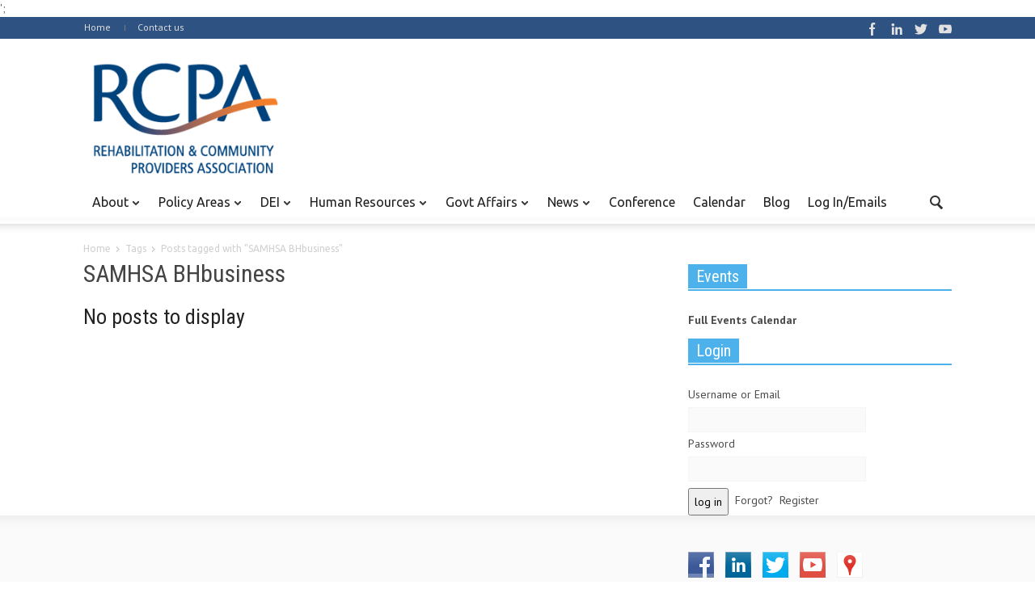

--- FILE ---
content_type: text/html; charset=UTF-8
request_url: https://paproviders.org/tag/samhsa-bhbusiness/
body_size: 13033
content:
<!doctype html >
<!--[if lt IE 7]> <html class="no-js ie6 oldie" lang="en"> <![endif]-->
<!--[if IE 7]>    <html class="no-js ie7 oldie" lang="en"> <![endif]-->
<!--[if IE 8]>    <html class="no-js ie8 oldie" lang="en"> <![endif]-->
<!--[if IE 9]>    <html class="no-js ie9 oldie" lang="en"> <![endif]-->
<!--[if gt IE 8]><!--> <html class="no-js" lang="en-US"> <!--<![endif]-->
<head>
    <title>SAMHSA BHbusiness Archives - RCPA</title>
    <meta charset="UTF-8" />
    <meta http-equiv="Content-Type" content="text/html; charset=UTF-8">
    <meta name="viewport" content="width=device-width, initial-scale=1.0">
        <link rel="pingback" href="https://paproviders.org/xmlrpc.php" />

    <meta name='robots' content='index, follow, max-image-preview:large, max-snippet:-1, max-video-preview:-1' />

	<!-- This site is optimized with the Yoast SEO plugin v19.0 - https://yoast.com/wordpress/plugins/seo/ -->
	<link rel="canonical" href="https://paproviders.org/tag/samhsa-bhbusiness/" />
	<meta property="og:locale" content="en_US" />
	<meta property="og:type" content="article" />
	<meta property="og:title" content="SAMHSA BHbusiness Archives - RCPA" />
	<meta property="og:url" content="https://paproviders.org/tag/samhsa-bhbusiness/" />
	<meta property="og:site_name" content="RCPA" />
	<script type="application/ld+json" class="yoast-schema-graph">{"@context":"https://schema.org","@graph":[{"@type":"WebSite","@id":"https://paproviders.org/#website","url":"https://paproviders.org/","name":"RCPA","description":"Rehabilitation and Community Providers Association","potentialAction":[{"@type":"SearchAction","target":{"@type":"EntryPoint","urlTemplate":"https://paproviders.org/?s={search_term_string}"},"query-input":"required name=search_term_string"}],"inLanguage":"en-US"},{"@type":"CollectionPage","@id":"https://paproviders.org/tag/samhsa-bhbusiness/#webpage","url":"https://paproviders.org/tag/samhsa-bhbusiness/","name":"SAMHSA BHbusiness Archives - RCPA","isPartOf":{"@id":"https://paproviders.org/#website"},"breadcrumb":{"@id":"https://paproviders.org/tag/samhsa-bhbusiness/#breadcrumb"},"inLanguage":"en-US","potentialAction":[{"@type":"ReadAction","target":["https://paproviders.org/tag/samhsa-bhbusiness/"]}]},{"@type":"BreadcrumbList","@id":"https://paproviders.org/tag/samhsa-bhbusiness/#breadcrumb","itemListElement":[{"@type":"ListItem","position":1,"name":"Home","item":"https://paproviders.org/"},{"@type":"ListItem","position":2,"name":"SAMHSA BHbusiness"}]}]}</script>
	<!-- / Yoast SEO plugin. -->


<link rel="alternate" type="application/rss+xml" title="RCPA &raquo; Feed" href="https://paproviders.org/feed/" />
<link rel="alternate" type="application/rss+xml" title="RCPA &raquo; Comments Feed" href="https://paproviders.org/comments/feed/" />
<link rel="alternate" type="text/calendar" title="RCPA &raquo; iCal Feed" href="https://paproviders.org/events/?ical=1" />
<link rel="alternate" type="application/rss+xml" title="RCPA &raquo; SAMHSA BHbusiness Tag Feed" href="https://paproviders.org/tag/samhsa-bhbusiness/feed/" />
<script type="b2bd594df5a22a84e0c4b364-text/javascript">
/* <![CDATA[ */
window._wpemojiSettings = {"baseUrl":"https:\/\/s.w.org\/images\/core\/emoji\/14.0.0\/72x72\/","ext":".png","svgUrl":"https:\/\/s.w.org\/images\/core\/emoji\/14.0.0\/svg\/","svgExt":".svg","source":{"concatemoji":"https:\/\/paproviders.org\/wp-includes\/js\/wp-emoji-release.min.js?ver=6.4.7"}};
/*! This file is auto-generated */
!function(i,n){var o,s,e;function c(e){try{var t={supportTests:e,timestamp:(new Date).valueOf()};sessionStorage.setItem(o,JSON.stringify(t))}catch(e){}}function p(e,t,n){e.clearRect(0,0,e.canvas.width,e.canvas.height),e.fillText(t,0,0);var t=new Uint32Array(e.getImageData(0,0,e.canvas.width,e.canvas.height).data),r=(e.clearRect(0,0,e.canvas.width,e.canvas.height),e.fillText(n,0,0),new Uint32Array(e.getImageData(0,0,e.canvas.width,e.canvas.height).data));return t.every(function(e,t){return e===r[t]})}function u(e,t,n){switch(t){case"flag":return n(e,"\ud83c\udff3\ufe0f\u200d\u26a7\ufe0f","\ud83c\udff3\ufe0f\u200b\u26a7\ufe0f")?!1:!n(e,"\ud83c\uddfa\ud83c\uddf3","\ud83c\uddfa\u200b\ud83c\uddf3")&&!n(e,"\ud83c\udff4\udb40\udc67\udb40\udc62\udb40\udc65\udb40\udc6e\udb40\udc67\udb40\udc7f","\ud83c\udff4\u200b\udb40\udc67\u200b\udb40\udc62\u200b\udb40\udc65\u200b\udb40\udc6e\u200b\udb40\udc67\u200b\udb40\udc7f");case"emoji":return!n(e,"\ud83e\udef1\ud83c\udffb\u200d\ud83e\udef2\ud83c\udfff","\ud83e\udef1\ud83c\udffb\u200b\ud83e\udef2\ud83c\udfff")}return!1}function f(e,t,n){var r="undefined"!=typeof WorkerGlobalScope&&self instanceof WorkerGlobalScope?new OffscreenCanvas(300,150):i.createElement("canvas"),a=r.getContext("2d",{willReadFrequently:!0}),o=(a.textBaseline="top",a.font="600 32px Arial",{});return e.forEach(function(e){o[e]=t(a,e,n)}),o}function t(e){var t=i.createElement("script");t.src=e,t.defer=!0,i.head.appendChild(t)}"undefined"!=typeof Promise&&(o="wpEmojiSettingsSupports",s=["flag","emoji"],n.supports={everything:!0,everythingExceptFlag:!0},e=new Promise(function(e){i.addEventListener("DOMContentLoaded",e,{once:!0})}),new Promise(function(t){var n=function(){try{var e=JSON.parse(sessionStorage.getItem(o));if("object"==typeof e&&"number"==typeof e.timestamp&&(new Date).valueOf()<e.timestamp+604800&&"object"==typeof e.supportTests)return e.supportTests}catch(e){}return null}();if(!n){if("undefined"!=typeof Worker&&"undefined"!=typeof OffscreenCanvas&&"undefined"!=typeof URL&&URL.createObjectURL&&"undefined"!=typeof Blob)try{var e="postMessage("+f.toString()+"("+[JSON.stringify(s),u.toString(),p.toString()].join(",")+"));",r=new Blob([e],{type:"text/javascript"}),a=new Worker(URL.createObjectURL(r),{name:"wpTestEmojiSupports"});return void(a.onmessage=function(e){c(n=e.data),a.terminate(),t(n)})}catch(e){}c(n=f(s,u,p))}t(n)}).then(function(e){for(var t in e)n.supports[t]=e[t],n.supports.everything=n.supports.everything&&n.supports[t],"flag"!==t&&(n.supports.everythingExceptFlag=n.supports.everythingExceptFlag&&n.supports[t]);n.supports.everythingExceptFlag=n.supports.everythingExceptFlag&&!n.supports.flag,n.DOMReady=!1,n.readyCallback=function(){n.DOMReady=!0}}).then(function(){return e}).then(function(){var e;n.supports.everything||(n.readyCallback(),(e=n.source||{}).concatemoji?t(e.concatemoji):e.wpemoji&&e.twemoji&&(t(e.twemoji),t(e.wpemoji)))}))}((window,document),window._wpemojiSettings);
/* ]]> */
</script>
<link rel='stylesheet' id='wpmf-bakery-style-css' href='https://paproviders.org/wp-content/plugins/wp-media-folder/assets/css/vc_style.css?ver=5.5.4' type='text/css' media='all' />
<link rel='stylesheet' id='tribe-events-pro-mini-calendar-block-styles-css' href='https://paproviders.org/wp-content/plugins/events-calendar-pro/src/resources/css/tribe-events-pro-mini-calendar-block.min.css?ver=5.14.1' type='text/css' media='all' />
<style id='wp-emoji-styles-inline-css' type='text/css'>

	img.wp-smiley, img.emoji {
		display: inline !important;
		border: none !important;
		box-shadow: none !important;
		height: 1em !important;
		width: 1em !important;
		margin: 0 0.07em !important;
		vertical-align: -0.1em !important;
		background: none !important;
		padding: 0 !important;
	}
</style>
<style id='classic-theme-styles-inline-css' type='text/css'>
/*! This file is auto-generated */
.wp-block-button__link{color:#fff;background-color:#32373c;border-radius:9999px;box-shadow:none;text-decoration:none;padding:calc(.667em + 2px) calc(1.333em + 2px);font-size:1.125em}.wp-block-file__button{background:#32373c;color:#fff;text-decoration:none}
</style>
<link rel='stylesheet' id='rs-plugin-settings-css' href='https://paproviders.org/wp-content/plugins/revslider/rs-plugin/css/settings.css?ver=4.6.5' type='text/css' media='all' />
<style id='rs-plugin-settings-inline-css' type='text/css'>
.tp-caption a{color:#ff7302;text-shadow:none;-webkit-transition:all 0.2s ease-out;-moz-transition:all 0.2s ease-out;-o-transition:all 0.2s ease-out;-ms-transition:all 0.2s ease-out}.tp-caption a:hover{color:#ffa902}
</style>
<link rel='stylesheet' id='default-icon-styles-css' href='https://paproviders.org/wp-content/plugins/svg-vector-icon-plugin/public/../admin/css/wordpress-svg-icon-plugin-style.min.css?ver=6.4.7' type='text/css' media='all' />
<link rel='stylesheet' id='wp-members-css' href='https://paproviders.org/wp-content/plugins/wp-members/assets/css/forms/generic-no-float.min.css?ver=3.4.1.2' type='text/css' media='all' />
<script type="b2bd594df5a22a84e0c4b364-text/javascript" src="https://paproviders.org/wp-includes/js/jquery/jquery.min.js?ver=3.7.1" id="jquery-core-js"></script>
<script type="b2bd594df5a22a84e0c4b364-text/javascript" src="https://paproviders.org/wp-includes/js/jquery/jquery-migrate.min.js?ver=3.4.1" id="jquery-migrate-js"></script>
<script type="b2bd594df5a22a84e0c4b364-text/javascript" src="https://paproviders.org/wp-content/plugins/revslider/rs-plugin/js/jquery.themepunch.tools.min.js?ver=4.6.5" id="tp-tools-js"></script>
<script type="b2bd594df5a22a84e0c4b364-text/javascript" src="https://paproviders.org/wp-content/themes/Newspaper-child/child-scripts.js?ver=1" id="child-js-js"></script>
<link rel="https://api.w.org/" href="https://paproviders.org/wp-json/" /><link rel="alternate" type="application/json" href="https://paproviders.org/wp-json/wp/v2/tags/3318" /><link rel="EditURI" type="application/rsd+xml" title="RSD" href="https://paproviders.org/xmlrpc.php?rsd" />
<meta name="generator" content="WordPress 6.4.7" />
		<script type="b2bd594df5a22a84e0c4b364-text/javascript">
			jQuery(document).ready(function() {
				// CUSTOM AJAX CONTENT LOADING FUNCTION
				var ajaxRevslider = function(obj) {
				
					// obj.type : Post Type
					// obj.id : ID of Content to Load
					// obj.aspectratio : The Aspect Ratio of the Container / Media
					// obj.selector : The Container Selector where the Content of Ajax will be injected. It is done via the Essential Grid on Return of Content
					
					var content = "";

					data = {};
					
					data.action = 'revslider_ajax_call_front';
					data.client_action = 'get_slider_html';
					data.token = 'c4e6c51333';
					data.type = obj.type;
					data.id = obj.id;
					data.aspectratio = obj.aspectratio;
					
					// SYNC AJAX REQUEST
					jQuery.ajax({
						type:"post",
						url:"https://paproviders.org/wp-admin/admin-ajax.php",
						dataType: 'json',
						data:data,
						async:false,
						success: function(ret, textStatus, XMLHttpRequest) {
							if(ret.success == true)
								content = ret.data;								
						},
						error: function(e) {
							console.log(e);
						}
					});
					
					 // FIRST RETURN THE CONTENT WHEN IT IS LOADED !!
					 return content;						 
				};
				
				// CUSTOM AJAX FUNCTION TO REMOVE THE SLIDER
				var ajaxRemoveRevslider = function(obj) {
					return jQuery(obj.selector+" .rev_slider").revkill();
				};

				// EXTEND THE AJAX CONTENT LOADING TYPES WITH TYPE AND FUNCTION
				var extendessential = setInterval(function() {
					if (jQuery.fn.tpessential != undefined) {
						clearInterval(extendessential);
						if(typeof(jQuery.fn.tpessential.defaults) !== 'undefined') {
							jQuery.fn.tpessential.defaults.ajaxTypes.push({type:"revslider",func:ajaxRevslider,killfunc:ajaxRemoveRevslider,openAnimationSpeed:0.3});   
							// type:  Name of the Post to load via Ajax into the Essential Grid Ajax Container
							// func: the Function Name which is Called once the Item with the Post Type has been clicked
							// killfunc: function to kill in case the Ajax Window going to be removed (before Remove function !
							// openAnimationSpeed: how quick the Ajax Content window should be animated (default is 0.3)
						}
					}
				},30);
			});
		</script>
		<meta name="tec-api-version" content="v1"><meta name="tec-api-origin" content="https://paproviders.org"><link rel="alternate" href="https://paproviders.org/wp-json/tribe/events/v1/events/?tags=samhsa-bhbusiness" /> <link rel="apple-touch-icon" sizes="57x57" href="/apple-icon-57x57.png">
 <link rel="apple-touch-icon" sizes="60x60" href="/apple-icon-60x60.png">
 <link rel="apple-touch-icon" sizes="72x72" href="/apple-icon-72x72.png">
 <link rel="apple-touch-icon" sizes="76x76" href="/apple-icon-76x76.png">
 <link rel="apple-touch-icon" sizes="114x114" href="/apple-icon-114x114.png">
 <link rel="apple-touch-icon" sizes="120x120" href="/apple-icon-120x120.png">
 <link rel="apple-touch-icon" sizes="144x144" href="/apple-icon-144x144.png">
 <link rel="apple-touch-icon" sizes="152x152" href="/apple-icon-152x152.png">
 <link rel="apple-touch-icon" sizes="180x180" href="/apple-icon-180x180.png">
 <link rel="icon" type="image/png" sizes="192x192"  href="/android-icon-192x192.png">
 <link rel="icon" type="image/png" sizes="32x32" href="/favicon-32x32.png">
 <link rel="icon" type="image/png" sizes="96x96" href="/favicon-96x96.png">
 <link rel="icon" type="image/png" sizes="16x16" href="/favicon-16x16.png">
 <link rel="manifest" href="/manifest.json">
 <meta name="msapplication-TileColor" content="#ffffff">
 <meta name="msapplication-TileImage" content="/ms-icon-144x144.png">
 <meta name="theme-color" content="#ffffff">';
<!--[if lt IE 9]><script src="https://html5shim.googlecode.com/svn/trunk/html5.js"></script><![endif]-->
    <meta name="generator" content="Powered by WPBakery Page Builder - drag and drop page builder for WordPress."/>

<!-- JS generated by theme -->

<script type="b2bd594df5a22a84e0c4b364-text/javascript">
    

var td_blocks = []; //here we store all the items for the current page

//td_block class - each ajax block uses a object of this class for requests
function td_block() {
    this.id = '';
    this.block_type = 1; //block type id (1-234 etc)
    this.atts = '';
    this.td_cur_cat = '';
    this.td_column_number = '';
    this.td_current_page = 1; //
    this.post_count = 0; //from wp
    this.found_posts = 0; //from wp
    this.max_num_pages = 0; //from wp
    this.is_ajax_running = false;
    this.header_color = '';
    this.ajax_pagination_infinite_stop = ''; //show load more at page x
}

    
var td_ad_background_click_link="";
var td_ad_background_click_target="";
var td_ajax_url="https://paproviders.org/wp-admin/admin-ajax.php";
var td_get_template_directory_uri="https://paproviders.org/wp-content/themes/Newspaper";
var tds_snap_menu="";
var tds_header_style="";
var tds_mobile_swipe="";
var td_search_url="https://paproviders.org/search/";
var td_please_wait="Please wait...";
var td_email_user_pass_incorrect="User or password incorrect!";
var td_email_user_incorrect="Email or username incorrect!";
var td_email_incorrect="Email incorrect!";
var tds_more_articles_on_post_enable="";
var tds_more_articles_on_post_time_to_wait="";
var tds_more_articles_on_post_pages_distance_from_top="0";
var tds_theme_color_site_wide="#4db2ec";
</script>

<style>body {visibility:hidden;}</style><!-- Global site tag (gtag.js) - Google Analytics -->
<script async src="https://www.googletagmanager.com/gtag/js?id=UA-23757493-1" type="b2bd594df5a22a84e0c4b364-text/javascript"></script>
<script type="b2bd594df5a22a84e0c4b364-text/javascript">
  window.dataLayer = window.dataLayer || [];
  function gtag(){dataLayer.push(arguments);}
  gtag('js', new Date());

  gtag('config', 'UA-23757493-1');
</script>

<!-- Google Tag Manager -->
<script type="b2bd594df5a22a84e0c4b364-text/javascript">(function(w,d,s,l,i){w[l]=w[l]||[];w[l].push({'gtm.start':
new Date().getTime(),event:'gtm.js'});var f=d.getElementsByTagName(s)[0],
j=d.createElement(s),dl=l!='dataLayer'?'&l='+l:'';j.async=true;j.src=
'https://www.googletagmanager.com/gtm.js?id='+i+dl;f.parentNode.insertBefore(j,f);
})(window,document,'script','dataLayer','GTM-WHZDDZZ');</script>
<!-- End Google Tag Manager -->
		<style type="text/css" id="wp-custom-css">
			.sf-menu a.sf-with-ul {
	padding-right: 26px!important}		</style>
		<noscript><style> .wpb_animate_when_almost_visible { opacity: 1; }</style></noscript></head>

<body class="archive tag tag-samhsa-bhbusiness tag-3318 tribe-no-js td-full-layout wpb-js-composer js-comp-ver-6.13.0 vc_responsive"> 
<!-- Google Tag Manager (noscript) -->
<noscript><iframe src="https://www.googletagmanager.com/ns.html?id=GTM-WHZDDZZ"
height="0" width="0" style="display:none;visibility:hidden"></iframe></noscript>
<!-- End Google Tag Manager (noscript) -->

<div id="outer-wrap">
    <div id="td-mobile-nav" class="td-transition-content-and-menu">
    <!-- mobile menu close -->
    <div class="td-mobile-close">
        <a href="#">CLOSE</a>
        <div class="td-nav-triangle"></div>
    </div>

    <div class="td-mobile-content">
        <div class="menu-td-header-container"><ul id="menu-td-header" class=""><li id="menu-item-175" class="menu-item menu-item-type-custom menu-item-object-custom menu-item-has-children menu-item-first menu-item-175"><a>About</a>
<ul class="sub-menu">
	<li id="menu-item-118" class="menu-item menu-item-type-post_type menu-item-object-page menu-item-118"><a href="https://paproviders.org/join/">Join/Renew</a></li>
	<li id="menu-item-145" class="menu-item menu-item-type-post_type menu-item-object-page menu-item-145"><a href="https://paproviders.org/member-benefits/">Member Benefits</a></li>
	<li id="menu-item-50657" class="menu-item menu-item-type-post_type menu-item-object-page menu-item-50657"><a href="https://paproviders.org/member-sites/">Member Sites</a></li>
	<li id="menu-item-19128" class="menu-item menu-item-type-post_type menu-item-object-page menu-item-19128"><a href="https://paproviders.org/rcpa-partners/">RCPA Partners</a></li>
	<li id="menu-item-178" class="menu-item menu-item-type-post_type menu-item-object-page menu-item-178"><a href="https://paproviders.org/board-staff-directory/">Board &#038; Staff Directory</a></li>
	<li id="menu-item-505" class="menu-item menu-item-type-post_type menu-item-object-page menu-item-505"><a href="https://paproviders.org/resource-links/">Resource Links</a></li>
	<li id="menu-item-13346" class="menu-item menu-item-type-post_type menu-item-object-page menu-item-13346"><a href="https://paproviders.org/about/directcareworks/">DirectCareWorks Job Portal</a></li>
</ul>
</li>
<li id="menu-item-301" class="menu-item menu-item-type-taxonomy menu-item-object-category menu-item-has-children menu-item-301"><a href="https://paproviders.org/category/policy-areas/">Policy Areas</a>
<ul class="sub-menu">
	<li id="menu-item-429" class="menu-item menu-item-type-taxonomy menu-item-object-category menu-item-429"><a href="https://paproviders.org/category/policy-areas/brain-injury/">Brain Injury</a></li>
	<li id="menu-item-430" class="menu-item menu-item-type-taxonomy menu-item-object-category menu-item-430"><a href="https://paproviders.org/category/policy-areas/childrens-services/">Children&#8217;s Services</a></li>
	<li id="menu-item-20230" class="menu-item menu-item-type-taxonomy menu-item-object-category menu-item-20230"><a href="https://paproviders.org/category/policy-areas/criminal-justice/">Criminal Justice</a></li>
	<li id="menu-item-433" class="menu-item menu-item-type-taxonomy menu-item-object-category menu-item-433"><a href="https://paproviders.org/category/policy-areas/intellectual-developmental-disabilities/">Intellectual &amp; Developmental Disabilities</a></li>
	<li id="menu-item-2627" class="menu-item menu-item-type-post_type menu-item-object-page menu-item-2627"><a target="_blank" rel="noopener" href="http://www.iprc.info/#new_tab">IPRC</a></li>
	<li id="menu-item-435" class="menu-item menu-item-type-taxonomy menu-item-object-category menu-item-435"><a href="https://paproviders.org/category/policy-areas/medical-rehab/">Medical Rehab</a></li>
	<li id="menu-item-436" class="menu-item menu-item-type-taxonomy menu-item-object-category menu-item-436"><a href="https://paproviders.org/category/policy-areas/mental-health/">Mental Health</a></li>
	<li id="menu-item-4889" class="menu-item menu-item-type-taxonomy menu-item-object-category menu-item-4889"><a href="https://paproviders.org/category/policy-areas/physical-disabilities-aging/">Physical Disabilities &amp; Aging</a></li>
	<li id="menu-item-431" class="menu-item menu-item-type-taxonomy menu-item-object-category menu-item-431"><a href="https://paproviders.org/category/policy-areas/drug-alcohol/">Substance Use Disorder</a></li>
</ul>
</li>
<li id="menu-item-19362" class="menu-item menu-item-type-taxonomy menu-item-object-category menu-item-has-children menu-item-19362"><a href="https://paproviders.org/category/diversity/">DEI</a>
<ul class="sub-menu">
	<li id="menu-item-19348" class="menu-item menu-item-type-post_type menu-item-object-page menu-item-19348"><a href="https://paproviders.org/diversityequityinclusion/">Diversity Committee &#038; Resources</a></li>
</ul>
</li>
<li id="menu-item-24486" class="menu-item menu-item-type-taxonomy menu-item-object-category menu-item-has-children menu-item-24486"><a href="https://paproviders.org/category/human-resources/">Human Resources</a>
<ul class="sub-menu">
	<li id="menu-item-27228" class="menu-item menu-item-type-post_type menu-item-object-page menu-item-27228"><a href="https://paproviders.org/forums/">Forum</a></li>
</ul>
</li>
<li id="menu-item-303" class="menu-item menu-item-type-taxonomy menu-item-object-category menu-item-303"><a href="https://paproviders.org/category/govt-affairs/">Govt Affairs</a>
<ul class="sub-menu">
	<li id="menu-item-0" class="menu-item-0"><a href="https://paproviders.org/category/govt-affairs/federal/">Federal</a></li>
	<li class="menu-item-0"><a href="https://paproviders.org/category/govt-affairs/legislative-resources/">Legislative Resources</a></li>
	<li class="menu-item-0"><a href="https://paproviders.org/category/govt-affairs/state/">State</a></li>
	<li class="menu-item-0"><a href="https://paproviders.org/category/govt-affairs/pac/">State PAC</a></li>
</ul>
</li>
<li id="menu-item-302" class="menu-item menu-item-type-taxonomy menu-item-object-category menu-item-302"><a href="https://paproviders.org/category/in-the-news/">News</a>
<ul class="sub-menu">
	<li class="menu-item-0"><a href="https://paproviders.org/category/in-the-news/articles-of-interest/">Articles of Interest</a></li>
	<li class="menu-item-0"><a href="https://paproviders.org/category/in-the-news/press/">Press</a></li>
	<li class="menu-item-0"><a href="https://paproviders.org/category/in-the-news/rcpa-news/">RCPA Newsletter</a></li>
</ul>
</li>
<li id="menu-item-295" class="menu-item menu-item-type-custom menu-item-object-custom menu-item-295"><a target="_blank" rel="noopener" href="http://www.rcpaconference.org">Conference</a></li>
<li id="menu-item-96" class="menu-item menu-item-type-custom menu-item-object-custom menu-item-96"><a href="https://paproviders.org/events/">Calendar</a></li>
<li id="menu-item-38559" class="menu-item menu-item-type-post_type_archive menu-item-object-rcpa-blog menu-item-38559"><a href="https://paproviders.org/rcpa-blog/">Blog</a></li>
<li id="menu-item-1584" class="menu-item menu-item-type-post_type menu-item-object-page menu-item-1584"><a href="https://paproviders.org/request-member-access/">Log In/Emails</a></li>
</ul></div>    </div>
</div>    <div id="inner-wrap" class="td-transition-content-and-menu">
<div class="td-header-menu-wrap">
    <div class="container">
        <div class="row">
            <div class="span9">
                                <div class="menu-top-container"><ul id="menu-td_demo_top" class="top-header-menu"><li id="menu-item-1466" class="menu-item menu-item-type-post_type menu-item-object-page menu-item-home menu-item-first td-menu-item td-normal-menu menu-item-1466"><a href="https://paproviders.org/">Home</a></li>
<li id="menu-item-9" class="menu-item menu-item-type-custom menu-item-object-custom td-menu-item td-normal-menu menu-item-9"><a href="https://paproviders.org/contact/">Contact us</a></li>
</ul></div>            </div>

            <div class="span3">
                <div class="td_block_wrap td-social-wrap td-social-wrap-16"><div class="td_mod_wrap"><span class="td-social-icon-wrap"><a rel="nofollow"  target="_blank" href="https://www.facebook.com/paproviders"><span class="td-social-s3-16 td-s-s-16-facebook"></span></a></span><span class="td-social-icon-wrap"><a rel="nofollow"  target="_blank" href="https://www.linkedin.com/company/rehabilitation-and-community-providers-association/"><span class="td-social-s3-16 td-s-s-16-linkedin"></span></a></span><span class="td-social-icon-wrap"><a rel="nofollow"  target="_blank" href="https://twitter.com/paproviders"><span class="td-social-s3-16 td-s-s-16-twitter"></span></a></span><span class="td-social-icon-wrap"><a rel="nofollow"  target="_blank" href="https://www.youtube.com/user/paproviders"><span class="td-social-s3-16 td-s-s-16-youtube"></span></a></span></div></div>
            <ul class="top-header-menu td_ul_login"><li class="menu-item"><a class="td-login-modal-js menu-item" href="#login-form" data-effect="mpf-td-login-effect">Log In</a><span class="td-sp td-sp-ico-login td_sp_login_ico_style"></span></li></ul>
            <div  id="login-form" class="white-popup-block mfp-hide mfp-with-anim">
                <ul class="td-login-tabs">
                    <li><a id="login-link" class="td_login_tab_focus">LOG IN</a></li><li><a id="register-link">REGISTER</a></li>
                </ul>



                <div class="td-login-wrap">
                    <div class="td_display_err"></div>

                    <div id="td-login-div" class="">
                        <div class="td-login-panel-title">Welcome! Login in to your account</div>
                        <input class="td-login-input" type="text" name="login_email" id="login_email" placeholder="your username" value="" required>
                        <input class="td-login-input" type="password" name="login_pass" id="login_pass" value="" placeholder="your password" required>
                        <input type="button" name="login_button" id="login_button" class="wpb_button btn td-login-button" value="Log In">


                        <div class="td-login-info-text"><a href="#" id="forgot-pass-link">Forgot your password?</a></div>


                    </div>

                    
                    <div id="td-register-div" class="td-dispaly-none">
                        <div class="td-login-panel-title">Register for an account</div>
                        <input class="td-login-input" type="text" name="register_email" id="register_email" placeholder="your email" value="" required>
                        <input class="td-login-input" type="text" name="register_user" id="register_user" placeholder="your username" value="" required>
                        <input type="button" name="register_button" id="register_button" class="wpb_button btn td-login-button" value="Register">
                         <div class="td-login-info-text">A password will be e-mailed to you.</div>
                    </div>

                     <div id="td-forgot-pass-div" class="td-dispaly-none">
                        <div class="td-login-panel-title">Recover your password</div>
                        <input class="td-login-input" type="text" name="forgot_email" id="forgot_email" placeholder="your email" value="" required>
                        <input type="button" name="forgot_button" id="forgot_button" class="wpb_button btn td-login-button" value="Send My Pass">
                    </div>




                </div>
            </div>
                        </div>

        </div>
    </div>
</div>



<!-- graphic logo and ad -->
<div class="td-header-bg">
    <div class="container td-logo-rec-wrap">
        <div class="row">
            <div class="span4 header-logo-wrap" role="banner" itemscope="itemscope" itemtype="https://schema.org/Organization">
                                        <a itemprop="url" href="https://paproviders.org"><img width="300" src="https://paproviders.org/wp-content/uploads/2024/01/RCPA-Logo-Transparent-Bkgd-Small.png" alt=""/></a>
                        <meta itemprop="name" content="RCPA">
                                    </div>
            <div class="span8 td-header-style-1">
                            </div>
        </div>
    </div>
</div>
<!-- header menu -->

<div class="td-menu-placeholder">

    <div class="td-menu-background">
        <div class="container td-menu-wrap">



            <div class="row-fluid td-menu-header">

                <div class="span11">
                                            <div class="mobile-logo-wrap">
                                                                    <a itemprop="url" href="https://paproviders.org"><img width="300"  src="https://paproviders.org/wp-content/uploads/2024/01/RCPA-Logo-Transparent-Bkgd-Small.png" alt=""/></a>
                                        <meta itemprop="name" content="RCPA">
                                                            </div>
                    

                    <div id="td-top-mobile-toggle">
                        <ul class="sf-menu">
                            <li>
                                <a href="#">
                                    <span class="menu_icon td-sp td-sp-ico-menu"></span>
                                </a>
                            </li>
                        </ul>
                    </div>

                    <div id="td-top-menu" role="navigation" itemscope="itemscope" itemtype="https://schema.org/SiteNavigationElement">

                            <div class="menu-td-header-container"><ul id="menu-td-header-1" class="sf-menu"><li class="menu-item menu-item-type-custom menu-item-object-custom menu-item-has-children menu-item-first td-menu-item td-normal-menu menu-item-175"><a>About</a>
<ul class="sub-menu">
	<li class="menu-item menu-item-type-post_type menu-item-object-page td-menu-item td-normal-menu menu-item-118"><a href="https://paproviders.org/join/">Join/Renew</a></li>
	<li class="menu-item menu-item-type-post_type menu-item-object-page td-menu-item td-normal-menu menu-item-145"><a href="https://paproviders.org/member-benefits/">Member Benefits</a></li>
	<li class="menu-item menu-item-type-post_type menu-item-object-page td-menu-item td-normal-menu menu-item-50657"><a href="https://paproviders.org/member-sites/">Member Sites</a></li>
	<li class="menu-item menu-item-type-post_type menu-item-object-page td-menu-item td-normal-menu menu-item-19128"><a href="https://paproviders.org/rcpa-partners/">RCPA Partners</a></li>
	<li class="menu-item menu-item-type-post_type menu-item-object-page td-menu-item td-normal-menu menu-item-178"><a href="https://paproviders.org/board-staff-directory/">Board &#038; Staff Directory</a></li>
	<li class="menu-item menu-item-type-post_type menu-item-object-page td-menu-item td-normal-menu menu-item-505"><a href="https://paproviders.org/resource-links/">Resource Links</a></li>
	<li class="menu-item menu-item-type-post_type menu-item-object-page td-menu-item td-normal-menu menu-item-13346"><a href="https://paproviders.org/about/directcareworks/">DirectCareWorks Job Portal</a></li>
</ul>
</li>
<li class="menu-item menu-item-type-taxonomy menu-item-object-category menu-item-has-children td-menu-item td-normal-menu menu-item-301"><a href="https://paproviders.org/category/policy-areas/">Policy Areas</a>
<ul class="sub-menu">
	<li class="menu-item menu-item-type-taxonomy menu-item-object-category td-menu-item td-normal-menu menu-item-429"><a href="https://paproviders.org/category/policy-areas/brain-injury/">Brain Injury</a></li>
	<li class="menu-item menu-item-type-taxonomy menu-item-object-category td-menu-item td-normal-menu menu-item-430"><a href="https://paproviders.org/category/policy-areas/childrens-services/">Children&#8217;s Services</a></li>
	<li class="menu-item menu-item-type-taxonomy menu-item-object-category td-menu-item td-normal-menu menu-item-20230"><a href="https://paproviders.org/category/policy-areas/criminal-justice/">Criminal Justice</a></li>
	<li class="menu-item menu-item-type-taxonomy menu-item-object-category td-menu-item td-normal-menu menu-item-433"><a href="https://paproviders.org/category/policy-areas/intellectual-developmental-disabilities/">Intellectual &amp; Developmental Disabilities</a></li>
	<li class="menu-item menu-item-type-post_type menu-item-object-page td-menu-item td-normal-menu menu-item-2627"><a target="_blank" href="http://www.iprc.info/#new_tab">IPRC</a></li>
	<li class="menu-item menu-item-type-taxonomy menu-item-object-category td-menu-item td-normal-menu menu-item-435"><a href="https://paproviders.org/category/policy-areas/medical-rehab/">Medical Rehab</a></li>
	<li class="menu-item menu-item-type-taxonomy menu-item-object-category td-menu-item td-normal-menu menu-item-436"><a href="https://paproviders.org/category/policy-areas/mental-health/">Mental Health</a></li>
	<li class="menu-item menu-item-type-taxonomy menu-item-object-category td-menu-item td-normal-menu menu-item-4889"><a href="https://paproviders.org/category/policy-areas/physical-disabilities-aging/">Physical Disabilities &amp; Aging</a></li>
	<li class="menu-item menu-item-type-taxonomy menu-item-object-category td-menu-item td-normal-menu menu-item-431"><a href="https://paproviders.org/category/policy-areas/drug-alcohol/">Substance Use Disorder</a></li>
</ul>
</li>
<li class="menu-item menu-item-type-taxonomy menu-item-object-category menu-item-has-children td-menu-item td-normal-menu menu-item-19362"><a href="https://paproviders.org/category/diversity/">DEI</a>
<ul class="sub-menu">
	<li class="menu-item menu-item-type-post_type menu-item-object-page td-menu-item td-normal-menu menu-item-19348"><a href="https://paproviders.org/diversityequityinclusion/">Diversity Committee &#038; Resources</a></li>
</ul>
</li>
<li class="menu-item menu-item-type-taxonomy menu-item-object-category menu-item-has-children td-menu-item td-normal-menu menu-item-24486"><a href="https://paproviders.org/category/human-resources/">Human Resources</a>
<ul class="sub-menu">
	<li class="menu-item menu-item-type-post_type menu-item-object-page td-menu-item td-normal-menu menu-item-27228"><a href="https://paproviders.org/forums/">Forum</a></li>
</ul>
</li>
<li class="menu-item menu-item-type-taxonomy menu-item-object-category td-menu-item td-mega-menu menu-item-303"><a href="https://paproviders.org/category/govt-affairs/">Govt Affairs</a>
<ul class="sub-menu">
	<li class="menu-item-0"><div class="td-mega-grid"><script type="b2bd594df5a22a84e0c4b364-text/javascript">var block_td_uid_1_696560726685a = new td_block();
block_td_uid_1_696560726685a.id = "td_uid_1_696560726685a";
block_td_uid_1_696560726685a.atts = '{"limit":4,"td_column_number":3,"ajax_pagination":"next_prev","category_id":"14","show_child_cat":"5"}';
block_td_uid_1_696560726685a.td_cur_cat = "14";
block_td_uid_1_696560726685a.td_column_number = "1";
block_td_uid_1_696560726685a.block_type = "td_mega_menu";
block_td_uid_1_696560726685a.post_count = "4";
block_td_uid_1_696560726685a.found_posts = "262";
block_td_uid_1_696560726685a.max_num_pages = "66";
block_td_uid_1_696560726685a.header_color = "";
block_td_uid_1_696560726685a.ajax_pagination_infinite_stop = "";
td_blocks.push(block_td_uid_1_696560726685a);
</script><div class="td_block_wrap td_block_mega_menu"><div class="td_mega_menu_sub_cats"><div class="block-mega-child-cats"><div><a class="cur-sub-cat ajax-sub-cat-mega sub-cat-td_uid_1_696560726685a" id="sub-cat-td_uid_1_696560726685a-14" data-cat_id="14"
                        data-td_block_id="td_uid_1_696560726685a" href="https://paproviders.org/category/govt-affairs/">All</a></div><div><a class="ajax-sub-cat-mega sub-cat-td_uid_1_696560726685a" id="sub-cat-td_uid_1_696560726685a-15" data-cat_id="15" data-td_block_id="td_uid_1_696560726685a" href="https://paproviders.org/category/govt-affairs/federal/">Federal</a></div><div><a class="ajax-sub-cat-mega sub-cat-td_uid_1_696560726685a" id="sub-cat-td_uid_1_696560726685a-1062" data-cat_id="1062" data-td_block_id="td_uid_1_696560726685a" href="https://paproviders.org/category/govt-affairs/legislative-resources/">Legislative Resources</a></div><div><a class="ajax-sub-cat-mega sub-cat-td_uid_1_696560726685a" id="sub-cat-td_uid_1_696560726685a-16" data-cat_id="16" data-td_block_id="td_uid_1_696560726685a" href="https://paproviders.org/category/govt-affairs/state/">State</a></div><div><a class="ajax-sub-cat-mega sub-cat-td_uid_1_696560726685a" id="sub-cat-td_uid_1_696560726685a-272" data-cat_id="272" data-td_block_id="td_uid_1_696560726685a" href="https://paproviders.org/category/govt-affairs/pac/">State PAC</a></div></div></div><div id=td_uid_1_696560726685a class="td_block_inner animated fadeInDown">
        <div class="td_mod_mega_menu">
            <div class="thumb-wrap"><a href="https://paproviders.org/safety-in-youth-sports-act-hb-2042-voting-meeting-scheduled/" rel="bookmark" title="Safety in Youth Sports Act (HB 2042) Voting Meeting Scheduled"><img width="198" height="143" itemprop="image" class="entry-thumb" src="https://paproviders.org/wp-content/uploads/2025/04/shutterstock_2536672053-198x143.jpg" alt="" title="Safety in Youth Sports Act (HB 2042) Voting Meeting Scheduled"/></a></div>            <div class="item-details">
                <h4 itemprop="name" class="entry-title"><a itemprop="url" href="https://paproviders.org/safety-in-youth-sports-act-hb-2042-voting-meeting-scheduled/" rel="bookmark" title="Safety in Youth Sports Act (HB 2042) Voting Meeting Scheduled">Safety in Youth Sports Act (HB 2042) Voting Meeting Scheduled</a></h4>            </div>
        </div>
        
        <div class="td_mod_mega_menu">
            <div class="thumb-wrap"><a href="https://paproviders.org/house-legislative-hearing-to-focus-on-improving-medicare-payment-policies-for-seniors/" rel="bookmark" title="House Legislative Hearing to Focus on Improving Medicare Payment Policies for Seniors"><img width="195" height="143" itemprop="image" class="entry-thumb" src="https://paproviders.org/wp-content/uploads/2020/12/Depositphotos_55580029_xl-2015.jpg" alt="" title="House Legislative Hearing to Focus on Improving Medicare Payment Policies for Seniors"/></a></div>            <div class="item-details">
                <h4 itemprop="name" class="entry-title"><a itemprop="url" href="https://paproviders.org/house-legislative-hearing-to-focus-on-improving-medicare-payment-policies-for-seniors/" rel="bookmark" title="House Legislative Hearing to Focus on Improving Medicare Payment Policies for Seniors">House Legislative Hearing to Focus on Improving Medicare Payment Policies for Seniors</a></h4>            </div>
        </div>
        
        <div class="td_mod_mega_menu">
            <div class="thumb-wrap"><a href="https://paproviders.org/wp-content/uploads/2025/12/Mental-Health-Weekly-12-22-25.pdf#new_tab" rel="bookmark" title="Pennsylvania Budget Finally Clears, With Not Much Optimism Ahead (RCPA President/CEO Richard Edley Interviewed)"><img width="198" height="143" itemprop="image" class="entry-thumb" src="https://paproviders.org/wp-content/uploads/2025/12/shutterstock_2614554099-198x143.jpg" alt="" title="Pennsylvania Budget Finally Clears, With Not Much Optimism Ahead (RCPA President/CEO Richard Edley Interviewed)"/></a></div>            <div class="item-details">
                <h4 itemprop="name" class="entry-title"><a itemprop="url" href="https://paproviders.org/wp-content/uploads/2025/12/Mental-Health-Weekly-12-22-25.pdf#new_tab" rel="bookmark" title="Pennsylvania Budget Finally Clears, With Not Much Optimism Ahead (RCPA President/CEO Richard Edley Interviewed)">Pennsylvania Budget Finally Clears, With Not Much Optimism Ahead (RCPA President/CEO Richard Edley Interviewed)</a></h4>            </div>
        </div>
        
        <div class="td_mod_mega_menu">
            <div class="thumb-wrap"><a href="https://paproviders.org/trump-administration-issues-policy-changes-on-provision-of-gender-affirming-care/" rel="bookmark" title="Trump Administration Issues Policy Changes on Provision of Gender-Affirming Care"><img width="198" height="143" itemprop="image" class="entry-thumb" src="https://paproviders.org/wp-content/uploads/2025/12/Executive-Order-Rubber-Stamp-198x143.jpg" alt="" title="Trump Administration Issues Policy Changes on Provision of Gender-Affirming Care"/></a></div>            <div class="item-details">
                <h4 itemprop="name" class="entry-title"><a itemprop="url" href="https://paproviders.org/trump-administration-issues-policy-changes-on-provision-of-gender-affirming-care/" rel="bookmark" title="Trump Administration Issues Policy Changes on Provision of Gender-Affirming Care">Trump Administration Issues Policy Changes on Provision of Gender-Affirming Care</a></h4>            </div>
        </div>
        </div><div class="td-next-prev-wrap"><a href="#" class="td_ajax-prev-page ajax-page-disabled" id="prev-page-td_uid_1_696560726685a" data-td_block_id="td_uid_1_696560726685a"></a><a href="#"  class="td-ajax-next-page" id="next-page-td_uid_1_696560726685a" data-td_block_id="td_uid_1_696560726685a"></a></div><div class="clearfix"></div></div> <!-- ./block1 --></div></li>
</ul>
</li>
<li class="menu-item menu-item-type-taxonomy menu-item-object-category td-menu-item td-mega-menu menu-item-302"><a href="https://paproviders.org/category/in-the-news/">News</a>
<ul class="sub-menu">
	<li class="menu-item-0"><div class="td-mega-grid"><script type="b2bd594df5a22a84e0c4b364-text/javascript">var block_td_uid_3_696560726969e = new td_block();
block_td_uid_3_696560726969e.id = "td_uid_3_696560726969e";
block_td_uid_3_696560726969e.atts = '{"limit":4,"td_column_number":3,"ajax_pagination":"next_prev","category_id":"27","show_child_cat":"5"}';
block_td_uid_3_696560726969e.td_cur_cat = "27";
block_td_uid_3_696560726969e.td_column_number = "1";
block_td_uid_3_696560726969e.block_type = "td_mega_menu";
block_td_uid_3_696560726969e.post_count = "4";
block_td_uid_3_696560726969e.found_posts = "786";
block_td_uid_3_696560726969e.max_num_pages = "197";
block_td_uid_3_696560726969e.header_color = "";
block_td_uid_3_696560726969e.ajax_pagination_infinite_stop = "";
td_blocks.push(block_td_uid_3_696560726969e);
</script><div class="td_block_wrap td_block_mega_menu"><div class="td_mega_menu_sub_cats"><div class="block-mega-child-cats"><div><a class="cur-sub-cat ajax-sub-cat-mega sub-cat-td_uid_3_696560726969e" id="sub-cat-td_uid_3_696560726969e-27" data-cat_id="27"
                        data-td_block_id="td_uid_3_696560726969e" href="https://paproviders.org/category/in-the-news/">All</a></div><div><a class="ajax-sub-cat-mega sub-cat-td_uid_3_696560726969e" id="sub-cat-td_uid_3_696560726969e-30" data-cat_id="30" data-td_block_id="td_uid_3_696560726969e" href="https://paproviders.org/category/in-the-news/articles-of-interest/">Articles of Interest</a></div><div><a class="ajax-sub-cat-mega sub-cat-td_uid_3_696560726969e" id="sub-cat-td_uid_3_696560726969e-29" data-cat_id="29" data-td_block_id="td_uid_3_696560726969e" href="https://paproviders.org/category/in-the-news/press/">Press</a></div><div><a class="ajax-sub-cat-mega sub-cat-td_uid_3_696560726969e" id="sub-cat-td_uid_3_696560726969e-28" data-cat_id="28" data-td_block_id="td_uid_3_696560726969e" href="https://paproviders.org/category/in-the-news/rcpa-news/">RCPA Newsletter</a></div></div></div><div id=td_uid_3_696560726969e class="td_block_inner animated fadeInDown">
        <div class="td_mod_mega_menu">
            <div class="thumb-wrap"><a href="https://www.disabilityscoop.com/2026/01/06/in-historic-move-wheelchair-user-goes-to-space/31792/#new_tab" rel="bookmark" title="Disability Scoop: In Historic Move, Wheelchair User Goes To Space"><img width="198" height="132" itemprop="image" class="entry-thumb" src="https://paproviders.org/wp-content/uploads/2022/04/Disability-Scoop-Logo-Website.png" alt="" title="Disability Scoop: In Historic Move, Wheelchair User Goes To Space"/></a></div>            <div class="item-details">
                <h4 itemprop="name" class="entry-title"><a itemprop="url" href="https://www.disabilityscoop.com/2026/01/06/in-historic-move-wheelchair-user-goes-to-space/31792/#new_tab" rel="bookmark" title="Disability Scoop: In Historic Move, Wheelchair User Goes To Space">Disability Scoop: In Historic Move, Wheelchair User Goes To Space</a></h4>            </div>
        </div>
        
        <div class="td_mod_mega_menu">
            <div class="thumb-wrap"><a href="https://paproviders.org/wp-content/uploads/2025/12/Mental-Health-Weekly-12-22-25.pdf#new_tab" rel="bookmark" title="Pennsylvania Budget Finally Clears, With Not Much Optimism Ahead (RCPA President/CEO Richard Edley Interviewed)"><img width="198" height="143" itemprop="image" class="entry-thumb" src="https://paproviders.org/wp-content/uploads/2025/12/shutterstock_2614554099-198x143.jpg" alt="" title="Pennsylvania Budget Finally Clears, With Not Much Optimism Ahead (RCPA President/CEO Richard Edley Interviewed)"/></a></div>            <div class="item-details">
                <h4 itemprop="name" class="entry-title"><a itemprop="url" href="https://paproviders.org/wp-content/uploads/2025/12/Mental-Health-Weekly-12-22-25.pdf#new_tab" rel="bookmark" title="Pennsylvania Budget Finally Clears, With Not Much Optimism Ahead (RCPA President/CEO Richard Edley Interviewed)">Pennsylvania Budget Finally Clears, With Not Much Optimism Ahead (RCPA President/CEO Richard Edley Interviewed)</a></h4>            </div>
        </div>
        
        <div class="td_mod_mega_menu">
            <div class="thumb-wrap"><a href="https://paproviders.org/trump-administration-issues-policy-changes-on-provision-of-gender-affirming-care/" rel="bookmark" title="Trump Administration Issues Policy Changes on Provision of Gender-Affirming Care"><img width="198" height="143" itemprop="image" class="entry-thumb" src="https://paproviders.org/wp-content/uploads/2025/12/Executive-Order-Rubber-Stamp-198x143.jpg" alt="" title="Trump Administration Issues Policy Changes on Provision of Gender-Affirming Care"/></a></div>            <div class="item-details">
                <h4 itemprop="name" class="entry-title"><a itemprop="url" href="https://paproviders.org/trump-administration-issues-policy-changes-on-provision-of-gender-affirming-care/" rel="bookmark" title="Trump Administration Issues Policy Changes on Provision of Gender-Affirming Care">Trump Administration Issues Policy Changes on Provision of Gender-Affirming Care</a></h4>            </div>
        </div>
        
        <div class="td_mod_mega_menu">
            <div class="thumb-wrap"><a href="https://paproviders.org/wp-content/uploads/2025/12/Thryve-Labs-and-Barber-National-Institute-Take-Next-Step-in-Pilot-Partnership-FINAL.pdf#new_tab" rel="bookmark" title="Thryve Labs and RCPA Member Barber National Institute Take Next Step in Pilot Partnership to Advance AI-Enhanced Caregiving Technologies"><img width="198" height="143" itemprop="image" class="entry-thumb" src="https://paproviders.org/wp-content/uploads/2025/12/Baking-with-Joy-and-Care-198x143.png" alt="" title="Thryve Labs and RCPA Member Barber National Institute Take Next Step in Pilot Partnership to Advance AI-Enhanced Caregiving Technologies"/></a></div>            <div class="item-details">
                <h4 itemprop="name" class="entry-title"><a itemprop="url" href="https://paproviders.org/wp-content/uploads/2025/12/Thryve-Labs-and-Barber-National-Institute-Take-Next-Step-in-Pilot-Partnership-FINAL.pdf#new_tab" rel="bookmark" title="Thryve Labs and RCPA Member Barber National Institute Take Next Step in Pilot Partnership to Advance AI-Enhanced Caregiving Technologies">Thryve Labs and RCPA Member Barber National Institute Take Next Step in Pilot Partnership to Advance AI-Enhanced Caregiving Technologies</a></h4>            </div>
        </div>
        </div><div class="td-next-prev-wrap"><a href="#" class="td_ajax-prev-page ajax-page-disabled" id="prev-page-td_uid_3_696560726969e" data-td_block_id="td_uid_3_696560726969e"></a><a href="#"  class="td-ajax-next-page" id="next-page-td_uid_3_696560726969e" data-td_block_id="td_uid_3_696560726969e"></a></div><div class="clearfix"></div></div> <!-- ./block1 --></div></li>
</ul>
</li>
<li class="menu-item menu-item-type-custom menu-item-object-custom td-menu-item td-normal-menu menu-item-295"><a target="_blank" href="http://www.rcpaconference.org">Conference</a></li>
<li class="menu-item menu-item-type-custom menu-item-object-custom td-menu-item td-normal-menu menu-item-96"><a href="https://paproviders.org/events/">Calendar</a></li>
<li class="menu-item menu-item-type-post_type_archive menu-item-object-rcpa-blog td-menu-item td-normal-menu menu-item-38559"><a href="https://paproviders.org/rcpa-blog/">Blog</a></li>
<li class="menu-item menu-item-type-post_type menu-item-object-page td-menu-item td-normal-menu menu-item-1584"><a href="https://paproviders.org/request-member-access/">Log In/Emails</a></li>
</ul></div>                    </div>



                </div>

                <div class="span1" id="td-top-search">
                    <!-- Search -->
                    <div class="header-search-wrap">
                        <div class="dropdown header-search">
                            <a id="search-button" href="#" role="button" class="dropdown-toggle " data-toggle="dropdown"><span class="td-sp td-sp-ico-search"></span></a>
                            <div class="dropdown-menu" aria-labelledby="search-button">
                                <form role="search" method="get" class="td-search-form" action="https://paproviders.org/">
                                    <div class="td-head-form-search-wrap">
                                        <input class="needsclick" id="td-header-search" type="text" value="" name="s" autocomplete="off" /><input class="wpb_button wpb_btn-inverse btn" type="submit" id="td-header-search-top" value="Search" />
                                    </div>
                                </form>
                                <div id="td-aj-search"></div>
                            </div>
                        </div>
                    </div>
                </div>


            </div> <!-- /.row-fluid -->
        </div> <!-- /.td-menu-wrap -->
    </div> <!-- /.td-menu-background -->
</div> <!-- /.td-menu-placeholder -->
        <div class="container td-page-wrap">
            <div class="row">
                <div class="span12">
                    <div class="td-grid-wrap">
                        <div class="container-fluid">
                            <div class="row-fluid ">
                    <div class="span8 column_container">

                <div class="entry-crumbs"><span itemscope itemtype="https://data-vocabulary.org/Breadcrumb"><a title="" class="entry-crumb" itemprop="url" href="https://paproviders.org"><span itemprop="title">Home</span></a></span> <span class="td-sp td-sp-breadcrumb-arrow td-bread-sep"></span> <span itemscope itemtype="https://data-vocabulary.org/Breadcrumb"><meta itemprop="title" content = "Tags">Tags</span> <span class="td-sp td-sp-breadcrumb-arrow td-bread-sep"></span> <span itemscope itemtype="https://data-vocabulary.org/Breadcrumb"><meta itemprop="title" content = "Posts tagged with "SAMHSA BHbusiness"">Posts tagged with "SAMHSA BHbusiness"</span></div>
                <h1 itemprop="name" class="entry-title td-page-title">
                                        <span>SAMHSA BHbusiness</span>
                </h1>

                <div class="no-results"><h2>No posts to display</h2></div>
            </div>
            <div class="span4 column_container">
                <aside class="widget widget_wpb_widget"><div class="block-title"><span>Events</span></div><p><strong><a href="/events/">Full Events Calendar</a></strong></p></aside><aside class="widget wp-members"><div id="wp-members"><div class="block-title"><span>Login</span></div><form name="form" method="post" action="/tag/samhsa-bhbusiness/" id="wpmem_login_widget_form" class="widget_form"><fieldset><label for="log">Username or Email</label><div class="div_text"><input name="log" type="text" id="log" value="" class="username" required  /></div><label for="pwd">Password</label><div class="div_text"><input name="pwd" type="password" id="pwd" class="password" required  /></div><input type="hidden" name="rememberme" value="forever" /><input type="hidden" name="redirect_to" value="/tag/samhsa-bhbusiness/" /><input type="hidden" name="a" value="login" /><input type="hidden" name="slog" value="true" /><div class="button_div"><input type="submit" name="Submit" class="buttons" value="log in" /> <a href="https://paproviders.org/user-profile-2/?a=pwdreset">Forgot?</a>&nbsp; <a href="https://paproviders.org/request-member-access/">Register</a></div></fieldset></form></div></aside>            </div>
        
                             </div>
                        </div>
                    </div>
                </div>
            </div>
        </div>
            <div class="td-footer-wrap">
        <div class="container">
            <div class="row">
                
                            <div class="span12">
                                <div class="td-grid-wrap">
                                    <div class="container-fluid">
                                        <div class="wpb_row row-fluid ">
                                            <div class="span4 wpb_column column_container">
                                                                                            </div>

                                            <div class="span4 wpb_column column_container">
                                                                                            </div>
                                            <div class="span4 wpb_column column_container">
                                                <div class="td_block_wrap td-social-wrap td-social-wrap-32"><div class="td_mod_wrap"><span class="td-social-icon-wrap"><a rel="nofollow"  href="https://www.facebook.com/paproviders"><span class="td-social-s2-32 td-s-s-32-facebook"></span></a></span><span class="td-social-icon-wrap"><a rel="nofollow"  href="https://www.linkedin.com/company/rehabilitation-and-community-providers-association/"><span class="td-social-s2-32 td-s-s-32-linkedin"></span></a></span><span class="td-social-icon-wrap"><a rel="nofollow"  href="https://twitter.com/paproviders"><span class="td-social-s2-32 td-s-s-32-twitter"></span></a></span><span class="td-social-icon-wrap"><a rel="nofollow"  href="https://www.youtube.com/user/paproviders"><span class="td-social-s2-32 td-s-s-32-youtube"></span></a></span><span class="td-social-icon-wrap"><a rel="nofollow"  href="https://paproviders.org/contact"><span class="td-social-s2-32 td-s-s-32-googlemaps"></span></a></span></div></div>                                            </div>
                                        </div>
                                    </div>
                                </div>
                            </div>

                                    </div>
        </div>
    </div> <!-- /.td-footer-wrap  -->



<div class="td-sub-footer-wrap">
    <div class="container ">
        <div class="row">
            <div class="span12">
                <div class="td-grid-wrap">
                    <div class="container-fluid">
                        <div class="row-fluid ">
                            <div class="span4 td-sub-footer-copy">
                                &copy; 2021 - Rehabilitation & Community Providers Association                            </div>
                            <div class="span8 td-sub-footer-menu">

                                <div class="menu-td_demo_footer-container"><ul id="menu-td_demo_footer" class=""><li id="menu-item-12" class="menu-item menu-item-type-custom menu-item-object-custom menu-item-first td-menu-item td-normal-menu menu-item-12"><a href="https://paproviders.org/contact/">Contact us</a></li>
</ul></div>                            </div>
                        </div>
                    </div>
                </div>
            </div>
        </div>
    </div>
</div>


</div>
<!--/#inner-wrap-->
</div>
<!--/#outer-wrap-->

<div class="td-sp td-scroll-up"></div>

<script type="b2bd594df5a22a84e0c4b364-text/javascript">(function(){var s=document.createElement('script');e = !document.body ? document.querySelector('head'):document.body;s.src='https://acsbapp.com/apps/app/dist/js/app.js';s.defer=true;s.onload=function(){acsbJS.init({
            statementLink     : '',
            feedbackLink      : '',
            footerHtml        : '',
            hideMobile        : false,
            hideTrigger       : false,
            language          : 'en',
            position          : 'left',
            leadColor         : '#146FF8',
            triggerColor      : '#0043b7',
            triggerRadius     : '50%',
            triggerPositionX  : 'left',
            triggerPositionY  : 'bottom',
            triggerIcon       : 'wheels',
            triggerSize       : 'medium',
            triggerOffsetX    : 20,
            triggerOffsetY    : 20,
            mobile            : {
                triggerSize       : 'small',
                triggerPositionX  : 'left',
                triggerPositionY  : 'center',
                triggerOffsetX    : 0,
                triggerOffsetY    : 0,
                triggerRadius     : '50%'
            }
        });
    };
    e.appendChild(s);}());</script>		<script type="b2bd594df5a22a84e0c4b364-text/javascript">
		( function ( body ) {
			'use strict';
			body.className = body.className.replace( /\btribe-no-js\b/, 'tribe-js' );
		} )( document.body );
		</script>
		

    <!--

        Theme: Newspaper by tagDiv 2014
        Version: 4.6.1 (rara)
        Deploy mode: deploy
        Speed booster: v3.1

        uid: 696560727045c
    -->

    <script type="b2bd594df5a22a84e0c4b364-text/javascript"> /* <![CDATA[ */var tribe_l10n_datatables = {"aria":{"sort_ascending":": activate to sort column ascending","sort_descending":": activate to sort column descending"},"length_menu":"Show _MENU_ entries","empty_table":"No data available in table","info":"Showing _START_ to _END_ of _TOTAL_ entries","info_empty":"Showing 0 to 0 of 0 entries","info_filtered":"(filtered from _MAX_ total entries)","zero_records":"No matching records found","search":"Search:","all_selected_text":"All items on this page were selected. ","select_all_link":"Select all pages","clear_selection":"Clear Selection.","pagination":{"all":"All","next":"Next","previous":"Previous"},"select":{"rows":{"0":"","_":": Selected %d rows","1":": Selected 1 row"}},"datepicker":{"dayNames":["Sunday","Monday","Tuesday","Wednesday","Thursday","Friday","Saturday"],"dayNamesShort":["Sun","Mon","Tue","Wed","Thu","Fri","Sat"],"dayNamesMin":["S","M","T","W","T","F","S"],"monthNames":["January","February","March","April","May","June","July","August","September","October","November","December"],"monthNamesShort":["January","February","March","April","May","June","July","August","September","October","November","December"],"monthNamesMin":["Jan","Feb","Mar","Apr","May","Jun","Jul","Aug","Sep","Oct","Nov","Dec"],"nextText":"Next","prevText":"Prev","currentText":"Today","closeText":"Done","today":"Today","clear":"Clear"}};/* ]]> */ </script><link rel='stylesheet' id='bbp-default-css'  href='https://paproviders.org/wp-content/plugins/bbpress/templates/default/css/bbpress.min.css?ver=4.6.1' type='text/css' media='all' />
<link rel='stylesheet' id='contact-form-7-css'  href='https://paproviders.org/wp-content/plugins/contact-form-7/includes/css/styles.css?ver=4.6.1' type='text/css' media='all' />
<link rel='stylesheet' id='td-bootstrap-css'  href='https://paproviders.org/wp-content/themes/Newspaper/includes/wp_booster/external/bootstrap/td-bootstrap.css?ver=4.6.1' type='text/css' media='all' />
<link rel='stylesheet' id='td-theme-css'  href='https://paproviders.org/wp-content/themes/Newspaper-child/style.css?ver=4.6.1' type='text/css' media='all' />
<link rel='stylesheet' id='google-font-rest-css'  href='https://fonts.googleapis.com/css?family=PT+Sans:400,700,400italic|Ubuntu:400,400italic|Open+Sans:400italic,400|Oswald:400,700|Roboto+Condensed:400italic,700italic,400,700?ver=4.6.1' type='text/css' media='all' />
<script type="b2bd594df5a22a84e0c4b364-text/javascript" src="https://paproviders.org/wp-includes/js/dist/vendor/wp-polyfill-inert.min.js?ver=3.1.2" id="wp-polyfill-inert-js"></script>
<script type="b2bd594df5a22a84e0c4b364-text/javascript" src="https://paproviders.org/wp-includes/js/dist/vendor/regenerator-runtime.min.js?ver=0.14.0" id="regenerator-runtime-js"></script>
<script type="b2bd594df5a22a84e0c4b364-text/javascript" src="https://paproviders.org/wp-includes/js/dist/vendor/wp-polyfill.min.js?ver=3.15.0" id="wp-polyfill-js"></script>
<script type="b2bd594df5a22a84e0c4b364-text/javascript" id="contact-form-7-js-extra">
/* <![CDATA[ */
var wpcf7 = {"api":{"root":"https:\/\/paproviders.org\/wp-json\/","namespace":"contact-form-7\/v1"}};
/* ]]> */
</script>
<script type="b2bd594df5a22a84e0c4b364-text/javascript" src="https://paproviders.org/wp-content/plugins/contact-form-7/includes/js/index.js?ver=5.5.6.1" id="contact-form-7-js"></script>
<script type="b2bd594df5a22a84e0c4b364-text/javascript" src="https://paproviders.org/wp-content/plugins/revslider/rs-plugin/js/jquery.themepunch.revolution.min.js?ver=4.6.5" id="revmin-js"></script>
<script type="b2bd594df5a22a84e0c4b364-text/javascript" src="https://paproviders.org/wp-content/themes/Newspaper/js/td_external.js?ver=4.6.1" id="td-external-js"></script>
<script type="b2bd594df5a22a84e0c4b364-text/javascript" src="https://paproviders.org/wp-content/themes/Newspaper/js/min/site.min.js?ver=4.6.1" id="td-site-min-js"></script>
<script type="b2bd594df5a22a84e0c4b364-text/javascript" src="https://paproviders.org/wp-content/plugins/page-links-to/dist/new-tab.js?ver=3.3.6" id="page-links-to-js"></script>

<!-- JS generated by theme -->

<script type="b2bd594df5a22a84e0c4b364-text/javascript">
    
</script>

<script src="/cdn-cgi/scripts/7d0fa10a/cloudflare-static/rocket-loader.min.js" data-cf-settings="b2bd594df5a22a84e0c4b364-|49" defer></script><script defer src="https://static.cloudflareinsights.com/beacon.min.js/vcd15cbe7772f49c399c6a5babf22c1241717689176015" integrity="sha512-ZpsOmlRQV6y907TI0dKBHq9Md29nnaEIPlkf84rnaERnq6zvWvPUqr2ft8M1aS28oN72PdrCzSjY4U6VaAw1EQ==" data-cf-beacon='{"version":"2024.11.0","token":"bd6c1328998b4be5a51f7b77a7b28f8b","r":1,"server_timing":{"name":{"cfCacheStatus":true,"cfEdge":true,"cfExtPri":true,"cfL4":true,"cfOrigin":true,"cfSpeedBrain":true},"location_startswith":null}}' crossorigin="anonymous"></script>
</body>
</html>

--- FILE ---
content_type: text/css
request_url: https://paproviders.org/wp-content/themes/Newspaper-child/style.css?ver=4.6.1
body_size: 725
content:
/*

Theme Name: BWC
Theme URI: http://www.yr2creative.com/
Author: Bryn Wolf Ruggiero
Author URI: http://www.brynwolfcreative.com/
Description: Theme created for RCPA by Bryn Wolf Creative.
Version: 1.0.0
Template: Newspaper

*/

@import url("../Newspaper/style.css");

/* -- HEADER ------------------------- */

.td_block_wrap.td-social-wrap.td-social-wrap-16 { float: right; }
.td-header-menu-wrap { background-color: #2e5282 !important; }

.header-logo-wrap img { width: 250px !important;}

.footer-contact {margin-bottom: -20px;}

div#rev_slider_1_1_wrapper { z-index: 0;}

/* --- FOOTER ------------------------ */

.td-full-layout .td-footer-wrap .td-grid-wrap { padding: 45px 13px 7px 13px; }

.footer-header { margin-top: 0;}


/* --- JOIN US ---------------------------- */

.page-id-111 .entry-crumbs, .page-id-111 .entry-title, .page-id-168 .entry-crumbs, .page-id-168 .entry-title {visibility: hidden; position: absolute;}


/* --- ABOUT ---------------------------- */

.td-social-wrap .td_mod_wrap { text-align: left; }

.staff h3 { margin-bottom: 0px !important; }
.staff h5 { margin-top: 0px !important; margin-bottom: 10px !important; }

/* --- POSTS ----------------------------- */
a.td-social-sharing-buttons.td-social-pinterest { display: none; }


/* --- ELEMENTS -------------------------- */

input[type="button"], button {
	  background-color: #e87722;
	  border: none;
	  color: white;
	  padding: 10px 20px;
}

input[type="button"]:hover, button:hover { opacity: .7; }


/* --- SUBFOOTER -------------------------- */

.span4.td-sub-footer-copy {
	width: 50% !important; float: left;
}

.td-sub-footer-menu {
	width: 20% !important; float: right;
}

/* --- MEMBER SITES LINKS -------------------------- */

.widget_recent_comments .recentcomments.url:hover {
	color: #005580 !important;
}


.top-header-menu .td-sp-ico-logout {
	display: none !important;
}

/* --- MEMBER SITES LINKS -------------------------- */

.post-password-form {
	visibility: hidden;
}

.td_ul_login {
	visibility: hidden;
}

.td-big-slide-background {
    height: auto;
}

@media (min-width: 1200px) {
	.td-big-slide-background {
    		height: auto;
	}
}

/* --- RCPA Blog Updates -------------------------- */

.rcpa-blog{
	position: relative;
    padding-bottom: 46px;
    -ms-word-wrap: break-word;
    word-wrap: break-word;
}

.rcpa-blog header{
	position: relative;
    margin-bottom: 14px;
    top: -16px;
}

--- FILE ---
content_type: application/javascript
request_url: https://paproviders.org/wp-content/themes/Newspaper-child/child-scripts.js?ver=1
body_size: -115
content:
jQuery(document).ready(function() {
// 	console.log('hello');
	let bbAlert = document.querySelector('.bbp-template-notice');
	if( bbAlert ){
		bbAlert.innerHTML = bbAlert.innerHTML.replace(/Oh, bother! No forums were found here./g, 'This forum is exclusively for RCPA members. Members must log in to access the forum.');
	}
});
